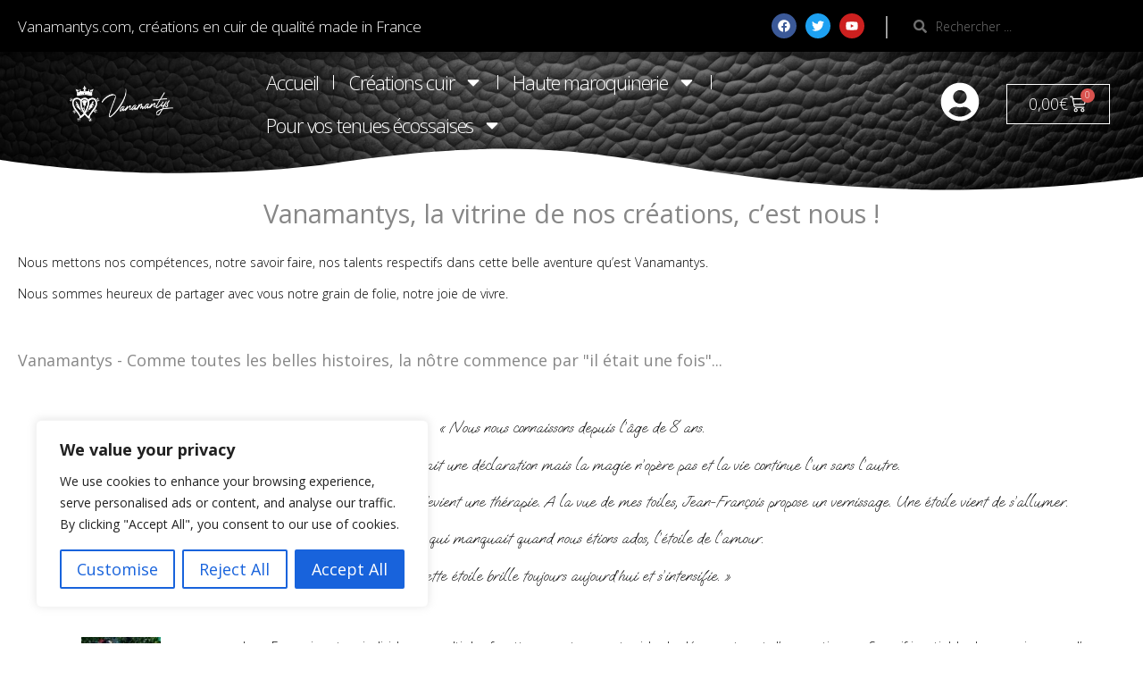

--- FILE ---
content_type: text/css; charset=utf-8
request_url: https://vanamantys.com/wp-content/uploads/sites/17/elementor/css/post-3.css?ver=1762187710
body_size: 481
content:
.elementor-kit-3{--e-global-color-primary:#878787;--e-global-color-secondary:#54595F;--e-global-color-text:#000000;--e-global-color-accent:#000000;--e-global-color-8b7f206:#E4C61C;--e-global-typography-primary-font-family:"Open Sans";--e-global-typography-primary-font-size:18px;--e-global-typography-primary-font-weight:300;--e-global-typography-secondary-font-family:"Open Sans";--e-global-typography-secondary-font-size:32px;--e-global-typography-secondary-font-weight:100;--e-global-typography-text-font-family:"Open Sans";--e-global-typography-text-font-size:14px;--e-global-typography-text-font-weight:100;--e-global-typography-accent-font-family:"Open Sans";--e-global-typography-accent-font-size:14px;--e-global-typography-accent-font-weight:700;background-color:#02010100;color:var( --e-global-color-secondary );font-family:"Open Sans", Sans-serif;font-size:18px;font-weight:400;}.elementor-kit-3 button,.elementor-kit-3 input[type="button"],.elementor-kit-3 input[type="submit"],.elementor-kit-3 .elementor-button{background-color:#000000;font-family:"Open Sans", Sans-serif;font-size:18px;font-weight:400;color:#FFFFFF;}.elementor-kit-3 button:hover,.elementor-kit-3 button:focus,.elementor-kit-3 input[type="button"]:hover,.elementor-kit-3 input[type="button"]:focus,.elementor-kit-3 input[type="submit"]:hover,.elementor-kit-3 input[type="submit"]:focus,.elementor-kit-3 .elementor-button:hover,.elementor-kit-3 .elementor-button:focus{background-color:#000000;}.elementor-kit-3 e-page-transition{background-color:#FFFFFFE0;}.elementor-kit-3 a{color:#969696;}.elementor-kit-3 h1{color:var( --e-global-color-text );font-family:"Open Sans", Sans-serif;font-size:24px;font-weight:300;}.elementor-section.elementor-section-boxed > .elementor-container{max-width:1300px;}.e-con{--container-max-width:1300px;}.elementor-widget:not(:last-child){margin-block-end:20px;}.elementor-element{--widgets-spacing:20px 20px;--widgets-spacing-row:20px;--widgets-spacing-column:20px;}{}h1.entry-title{display:var(--page-title-display);}@media(max-width:1024px){.elementor-section.elementor-section-boxed > .elementor-container{max-width:1024px;}.e-con{--container-max-width:1024px;}}@media(max-width:767px){.elementor-section.elementor-section-boxed > .elementor-container{max-width:767px;}.e-con{--container-max-width:767px;}}

--- FILE ---
content_type: text/css; charset=utf-8
request_url: https://vanamantys.com/wp-content/uploads/sites/17/elementor/css/post-2362.css?ver=1762188572
body_size: 783
content:
.elementor-2362 .elementor-element.elementor-element-1118599{--display:flex;--flex-direction:row;--container-widget-width:initial;--container-widget-height:100%;--container-widget-flex-grow:1;--container-widget-align-self:stretch;--flex-wrap-mobile:wrap;}.elementor-widget-heading .elementor-heading-title{font-family:var( --e-global-typography-primary-font-family ), Sans-serif;font-size:var( --e-global-typography-primary-font-size );font-weight:var( --e-global-typography-primary-font-weight );color:var( --e-global-color-primary );}.elementor-2362 .elementor-element.elementor-element-f177e5c{width:100%;max-width:100%;text-align:center;}.elementor-2362 .elementor-element.elementor-element-ec1b940{--display:flex;--flex-direction:row;--container-widget-width:initial;--container-widget-height:100%;--container-widget-flex-grow:1;--container-widget-align-self:stretch;--flex-wrap-mobile:wrap;--gap:0px 0px;--row-gap:0px;--column-gap:0px;}.elementor-2362 .elementor-element.elementor-element-1ee5864{--display:flex;--flex-direction:column;--container-widget-width:100%;--container-widget-height:initial;--container-widget-flex-grow:0;--container-widget-align-self:initial;--flex-wrap-mobile:wrap;}.elementor-2362 .elementor-element.elementor-element-1ee5864.e-con{--flex-grow:0;--flex-shrink:0;}.elementor-widget-text-editor{font-family:var( --e-global-typography-text-font-family ), Sans-serif;font-size:var( --e-global-typography-text-font-size );font-weight:var( --e-global-typography-text-font-weight );color:var( --e-global-color-text );}.elementor-widget-text-editor.elementor-drop-cap-view-stacked .elementor-drop-cap{background-color:var( --e-global-color-primary );}.elementor-widget-text-editor.elementor-drop-cap-view-framed .elementor-drop-cap, .elementor-widget-text-editor.elementor-drop-cap-view-default .elementor-drop-cap{color:var( --e-global-color-primary );border-color:var( --e-global-color-primary );}.elementor-2362 .elementor-element.elementor-element-8827a6d{--display:flex;--flex-direction:row;--container-widget-width:initial;--container-widget-height:100%;--container-widget-flex-grow:1;--container-widget-align-self:stretch;--flex-wrap-mobile:wrap;--gap:0px 0px;--row-gap:0px;--column-gap:0px;}.elementor-2362 .elementor-element.elementor-element-31348d9{--display:flex;--flex-direction:column;--container-widget-width:100%;--container-widget-height:initial;--container-widget-flex-grow:0;--container-widget-align-self:initial;--flex-wrap-mobile:wrap;}.elementor-2362 .elementor-element.elementor-element-31348d9.e-con{--flex-grow:0;--flex-shrink:0;}.elementor-2362 .elementor-element.elementor-element-61b831d{--display:flex;--flex-direction:row;--container-widget-width:initial;--container-widget-height:100%;--container-widget-flex-grow:1;--container-widget-align-self:stretch;--flex-wrap-mobile:wrap;--gap:0px 0px;--row-gap:0px;--column-gap:0px;}.elementor-2362 .elementor-element.elementor-element-eba80d4{--display:flex;--flex-direction:column;--container-widget-width:100%;--container-widget-height:initial;--container-widget-flex-grow:0;--container-widget-align-self:initial;--flex-wrap-mobile:wrap;}.elementor-2362 .elementor-element.elementor-element-eba80d4.e-con{--flex-grow:0;--flex-shrink:0;}.elementor-2362 .elementor-element.elementor-element-39846f7{font-family:"Oooh Baby", Sans-serif;font-size:18px;font-weight:100;}.elementor-2362 .elementor-element.elementor-element-0f57ca1{--display:flex;--flex-direction:row;--container-widget-width:initial;--container-widget-height:100%;--container-widget-flex-grow:1;--container-widget-align-self:stretch;--flex-wrap-mobile:wrap;--gap:0px 0px;--row-gap:0px;--column-gap:0px;--flex-wrap:wrap;}.elementor-2362 .elementor-element.elementor-element-ed36204{--display:flex;--flex-direction:column;--container-widget-width:100%;--container-widget-height:initial;--container-widget-flex-grow:0;--container-widget-align-self:initial;--flex-wrap-mobile:wrap;}.elementor-2362 .elementor-element.elementor-element-ed36204.e-con{--flex-grow:0;--flex-shrink:0;}.elementor-widget-image .widget-image-caption{color:var( --e-global-color-text );font-family:var( --e-global-typography-text-font-family ), Sans-serif;font-size:var( --e-global-typography-text-font-size );font-weight:var( --e-global-typography-text-font-weight );}.elementor-2362 .elementor-element.elementor-element-f180b42{--display:flex;--flex-direction:column;--container-widget-width:100%;--container-widget-height:initial;--container-widget-flex-grow:0;--container-widget-align-self:initial;--flex-wrap-mobile:wrap;}.elementor-2362 .elementor-element.elementor-element-f180b42.e-con{--flex-grow:0;--flex-shrink:0;}.elementor-2362 .elementor-element.elementor-element-2e4761b{--display:flex;--flex-direction:row;--container-widget-width:initial;--container-widget-height:100%;--container-widget-flex-grow:1;--container-widget-align-self:stretch;--flex-wrap-mobile:wrap;--gap:0px 0px;--row-gap:0px;--column-gap:0px;--flex-wrap:wrap;}.elementor-2362 .elementor-element.elementor-element-fcedc4e{--display:flex;--flex-direction:column;--container-widget-width:100%;--container-widget-height:initial;--container-widget-flex-grow:0;--container-widget-align-self:initial;--flex-wrap-mobile:wrap;}.elementor-2362 .elementor-element.elementor-element-fcedc4e.e-con{--flex-grow:0;--flex-shrink:0;}.elementor-2362 .elementor-element.elementor-element-e434259{--display:flex;--flex-direction:column;--container-widget-width:100%;--container-widget-height:initial;--container-widget-flex-grow:0;--container-widget-align-self:initial;--flex-wrap-mobile:wrap;}.elementor-2362 .elementor-element.elementor-element-e434259.e-con{--flex-grow:0;--flex-shrink:0;}.elementor-2362 .elementor-element.elementor-element-cca2620{--display:flex;--flex-direction:row;--container-widget-width:initial;--container-widget-height:100%;--container-widget-flex-grow:1;--container-widget-align-self:stretch;--flex-wrap-mobile:wrap;--gap:0px 0px;--row-gap:0px;--column-gap:0px;}.elementor-2362 .elementor-element.elementor-element-115ffe8{--display:flex;--gap:0px 0px;--row-gap:0px;--column-gap:0px;--padding-top:0px;--padding-bottom:0px;--padding-left:0px;--padding-right:0px;}.elementor-2362 .elementor-element.elementor-element-115ffe8.e-con{--flex-grow:0;--flex-shrink:0;}.elementor-2362 .elementor-element.elementor-element-8b264a0{--display:flex;}.elementor-2362 .elementor-element.elementor-element-688ee27{width:var( --container-widget-width, 100% );max-width:100%;--container-widget-width:100%;--container-widget-flex-grow:0;}.elementor-2362 .elementor-element.elementor-element-688ee27.elementor-element{--flex-grow:0;--flex-shrink:0;}.elementor-2362 .elementor-element.elementor-element-bae3524{--display:flex;}.elementor-2362 .elementor-element.elementor-element-98a9e1b{--display:flex;}.elementor-2362 .elementor-element.elementor-element-98a9e1b.e-con{--flex-grow:0;--flex-shrink:0;}@media(min-width:768px){.elementor-2362 .elementor-element.elementor-element-1ee5864{--width:99.96%;}.elementor-2362 .elementor-element.elementor-element-31348d9{--width:100.04%;}.elementor-2362 .elementor-element.elementor-element-eba80d4{--width:100.04%;}.elementor-2362 .elementor-element.elementor-element-ed36204{--width:19.992%;}.elementor-2362 .elementor-element.elementor-element-f180b42{--width:79.929%;}.elementor-2362 .elementor-element.elementor-element-fcedc4e{--width:19.992%;}.elementor-2362 .elementor-element.elementor-element-e434259{--width:79.929%;}.elementor-2362 .elementor-element.elementor-element-115ffe8{--width:19.975%;}.elementor-2362 .elementor-element.elementor-element-98a9e1b{--width:80.024%;}}@media(max-width:1024px){.elementor-widget-heading .elementor-heading-title{font-size:var( --e-global-typography-primary-font-size );}.elementor-widget-text-editor{font-size:var( --e-global-typography-text-font-size );}.elementor-widget-image .widget-image-caption{font-size:var( --e-global-typography-text-font-size );}}@media(max-width:767px){.elementor-widget-heading .elementor-heading-title{font-size:var( --e-global-typography-primary-font-size );}.elementor-widget-text-editor{font-size:var( --e-global-typography-text-font-size );}.elementor-widget-image .widget-image-caption{font-size:var( --e-global-typography-text-font-size );}}

--- FILE ---
content_type: text/css; charset=utf-8
request_url: https://vanamantys.com/wp-content/uploads/sites/17/elementor/css/post-36.css?ver=1762187733
body_size: 2615
content:
.elementor-36 .elementor-element.elementor-element-41fea03:not(.elementor-motion-effects-element-type-background), .elementor-36 .elementor-element.elementor-element-41fea03 > .elementor-motion-effects-container > .elementor-motion-effects-layer{background-color:#000000;}.elementor-36 .elementor-element.elementor-element-41fea03 > .elementor-container{min-height:50px;}.elementor-36 .elementor-element.elementor-element-41fea03{box-shadow:0px 5px 10px 0px rgba(0, 0, 0, 0.59);transition:background 0.3s, border 0.3s, border-radius 0.3s, box-shadow 0.3s;z-index:99;}.elementor-36 .elementor-element.elementor-element-41fea03 > .elementor-background-overlay{transition:background 0.3s, border-radius 0.3s, opacity 0.3s;}.elementor-widget-heading .elementor-heading-title{font-family:var( --e-global-typography-primary-font-family ), Sans-serif;font-size:var( --e-global-typography-primary-font-size );font-weight:var( --e-global-typography-primary-font-weight );color:var( --e-global-color-primary );}.elementor-36 .elementor-element.elementor-element-cfc2743 > .elementor-widget-container{padding:0px 0px 0px 10px;}.elementor-36 .elementor-element.elementor-element-cfc2743 .elementor-heading-title{font-family:"Open Sans", Sans-serif;font-size:17px;font-weight:100;color:#FFFFFF;}.elementor-36 .elementor-element.elementor-element-28d8985{--grid-template-columns:repeat(0, auto);--icon-size:14px;--grid-column-gap:5px;--grid-row-gap:0px;}.elementor-36 .elementor-element.elementor-element-28d8985 .elementor-widget-container{text-align:right;}.elementor-36 .elementor-element.elementor-element-c26c513 > .elementor-widget-wrap > .elementor-widget:not(.elementor-widget__width-auto):not(.elementor-widget__width-initial):not(:last-child):not(.elementor-absolute){margin-bottom:0px;}.elementor-36 .elementor-element.elementor-element-1aeffe6{width:var( --container-widget-width, 100% );max-width:100%;--container-widget-width:100%;--container-widget-flex-grow:0;text-align:right;}.elementor-36 .elementor-element.elementor-element-1aeffe6 > .elementor-widget-container{margin:0px 0px 0px 0px;padding:0px 0px 0px 0px;}.elementor-36 .elementor-element.elementor-element-1aeffe6 .elementor-heading-title{font-family:"Open Sans", Sans-serif;font-size:35px;font-weight:100;color:#ACACAC;}.elementor-36 .elementor-element.elementor-element-3591f1c > .elementor-element-populated{margin:5px 5px 5px 0px;--e-column-margin-right:5px;--e-column-margin-left:0px;}.elementor-widget-search-form input[type="search"].elementor-search-form__input{font-family:var( --e-global-typography-text-font-family ), Sans-serif;font-size:var( --e-global-typography-text-font-size );font-weight:var( --e-global-typography-text-font-weight );}.elementor-widget-search-form .elementor-search-form__input,
					.elementor-widget-search-form .elementor-search-form__icon,
					.elementor-widget-search-form .elementor-lightbox .dialog-lightbox-close-button,
					.elementor-widget-search-form .elementor-lightbox .dialog-lightbox-close-button:hover,
					.elementor-widget-search-form.elementor-search-form--skin-full_screen input[type="search"].elementor-search-form__input{color:var( --e-global-color-text );fill:var( --e-global-color-text );}.elementor-widget-search-form .elementor-search-form__submit{font-family:var( --e-global-typography-text-font-family ), Sans-serif;font-size:var( --e-global-typography-text-font-size );font-weight:var( --e-global-typography-text-font-weight );background-color:var( --e-global-color-secondary );}.elementor-36 .elementor-element.elementor-element-81dd7b4{width:var( --container-widget-width, 91.946% );max-width:91.946%;--container-widget-width:91.946%;--container-widget-flex-grow:0;}.elementor-36 .elementor-element.elementor-element-81dd7b4 .elementor-search-form__container{min-height:28px;}.elementor-36 .elementor-element.elementor-element-81dd7b4 .elementor-search-form__submit{min-width:28px;}body:not(.rtl) .elementor-36 .elementor-element.elementor-element-81dd7b4 .elementor-search-form__icon{padding-left:calc(28px / 3);}body.rtl .elementor-36 .elementor-element.elementor-element-81dd7b4 .elementor-search-form__icon{padding-right:calc(28px / 3);}.elementor-36 .elementor-element.elementor-element-81dd7b4 .elementor-search-form__input, .elementor-36 .elementor-element.elementor-element-81dd7b4.elementor-search-form--button-type-text .elementor-search-form__submit{padding-left:calc(28px / 3);padding-right:calc(28px / 3);}.elementor-36 .elementor-element.elementor-element-81dd7b4 .elementor-search-form__input,
					.elementor-36 .elementor-element.elementor-element-81dd7b4 .elementor-search-form__icon,
					.elementor-36 .elementor-element.elementor-element-81dd7b4 .elementor-lightbox .dialog-lightbox-close-button,
					.elementor-36 .elementor-element.elementor-element-81dd7b4 .elementor-lightbox .dialog-lightbox-close-button:hover,
					.elementor-36 .elementor-element.elementor-element-81dd7b4.elementor-search-form--skin-full_screen input[type="search"].elementor-search-form__input{color:#B8B8B8;fill:#B8B8B8;}.elementor-36 .elementor-element.elementor-element-81dd7b4:not(.elementor-search-form--skin-full_screen) .elementor-search-form__container{background-color:#000000;border-radius:3px;}.elementor-36 .elementor-element.elementor-element-81dd7b4.elementor-search-form--skin-full_screen input[type="search"].elementor-search-form__input{background-color:#000000;border-radius:3px;}.elementor-36 .elementor-element.elementor-element-f4d59b6:not(.elementor-motion-effects-element-type-background), .elementor-36 .elementor-element.elementor-element-f4d59b6 > .elementor-motion-effects-container > .elementor-motion-effects-layer{background-color:#000000;}.elementor-36 .elementor-element.elementor-element-f4d59b6 > .elementor-container{min-height:82px;}.elementor-36 .elementor-element.elementor-element-f4d59b6{transition:background 0.3s, border 0.3s, border-radius 0.3s, box-shadow 0.3s;z-index:100;}.elementor-36 .elementor-element.elementor-element-f4d59b6 > .elementor-background-overlay{transition:background 0.3s, border-radius 0.3s, opacity 0.3s;}.elementor-36 .elementor-element.elementor-element-8e72eac > .elementor-element-populated{transition:background 0.3s, border 0.3s, border-radius 0.3s, box-shadow 0.3s;}.elementor-36 .elementor-element.elementor-element-8e72eac > .elementor-element-populated > .elementor-background-overlay{transition:background 0.3s, border-radius 0.3s, opacity 0.3s;}.elementor-widget-image .widget-image-caption{color:var( --e-global-color-text );font-family:var( --e-global-typography-text-font-family ), Sans-serif;font-size:var( --e-global-typography-text-font-size );font-weight:var( --e-global-typography-text-font-weight );}.elementor-36 .elementor-element.elementor-element-5399a2a > .elementor-widget-container{padding:5px 0px 5px 0px;}.elementor-36 .elementor-element.elementor-element-5399a2a img{width:46%;}.elementor-widget-nav-menu .elementor-nav-menu .elementor-item{font-family:var( --e-global-typography-primary-font-family ), Sans-serif;font-size:var( --e-global-typography-primary-font-size );font-weight:var( --e-global-typography-primary-font-weight );}.elementor-widget-nav-menu .elementor-nav-menu--main .elementor-item{color:var( --e-global-color-text );fill:var( --e-global-color-text );}.elementor-widget-nav-menu .elementor-nav-menu--main .elementor-item:hover,
					.elementor-widget-nav-menu .elementor-nav-menu--main .elementor-item.elementor-item-active,
					.elementor-widget-nav-menu .elementor-nav-menu--main .elementor-item.highlighted,
					.elementor-widget-nav-menu .elementor-nav-menu--main .elementor-item:focus{color:var( --e-global-color-accent );fill:var( --e-global-color-accent );}.elementor-widget-nav-menu .elementor-nav-menu--main:not(.e--pointer-framed) .elementor-item:before,
					.elementor-widget-nav-menu .elementor-nav-menu--main:not(.e--pointer-framed) .elementor-item:after{background-color:var( --e-global-color-accent );}.elementor-widget-nav-menu .e--pointer-framed .elementor-item:before,
					.elementor-widget-nav-menu .e--pointer-framed .elementor-item:after{border-color:var( --e-global-color-accent );}.elementor-widget-nav-menu{--e-nav-menu-divider-color:var( --e-global-color-text );}.elementor-widget-nav-menu .elementor-nav-menu--dropdown .elementor-item, .elementor-widget-nav-menu .elementor-nav-menu--dropdown  .elementor-sub-item{font-family:var( --e-global-typography-accent-font-family ), Sans-serif;font-size:var( --e-global-typography-accent-font-size );font-weight:var( --e-global-typography-accent-font-weight );}.elementor-36 .elementor-element.elementor-element-3da0698{width:var( --container-widget-width, 99.962% );max-width:99.962%;--container-widget-width:99.962%;--container-widget-flex-grow:0;--e-nav-menu-divider-content:"";--e-nav-menu-divider-style:solid;--e-nav-menu-divider-width:1px;--e-nav-menu-divider-color:#FFFFFF;}.elementor-36 .elementor-element.elementor-element-3da0698.elementor-element{--flex-grow:0;--flex-shrink:0;}.elementor-36 .elementor-element.elementor-element-3da0698 .elementor-menu-toggle{margin-left:auto;}.elementor-36 .elementor-element.elementor-element-3da0698 .elementor-nav-menu .elementor-item{font-family:"Open Sans", Sans-serif;font-size:22px;font-weight:300;letter-spacing:-1.1px;}.elementor-36 .elementor-element.elementor-element-3da0698 .elementor-nav-menu--main .elementor-item{color:#FFFFFF;fill:#FFFFFF;padding-left:16px;padding-right:16px;}.elementor-36 .elementor-element.elementor-element-3da0698 .elementor-nav-menu--main .elementor-item:hover,
					.elementor-36 .elementor-element.elementor-element-3da0698 .elementor-nav-menu--main .elementor-item.elementor-item-active,
					.elementor-36 .elementor-element.elementor-element-3da0698 .elementor-nav-menu--main .elementor-item.highlighted,
					.elementor-36 .elementor-element.elementor-element-3da0698 .elementor-nav-menu--main .elementor-item:focus{color:#FFFFFF;fill:#FFFFFF;}.elementor-36 .elementor-element.elementor-element-b0bc10e > .elementor-element-populated{margin:2px 0px 0px 0px;--e-column-margin-right:0px;--e-column-margin-left:0px;}.elementor-widget-icon.elementor-view-stacked .elementor-icon{background-color:var( --e-global-color-primary );}.elementor-widget-icon.elementor-view-framed .elementor-icon, .elementor-widget-icon.elementor-view-default .elementor-icon{color:var( --e-global-color-primary );border-color:var( --e-global-color-primary );}.elementor-widget-icon.elementor-view-framed .elementor-icon, .elementor-widget-icon.elementor-view-default .elementor-icon svg{fill:var( --e-global-color-primary );}.elementor-36 .elementor-element.elementor-element-574914d .elementor-icon-wrapper{text-align:right;}.elementor-36 .elementor-element.elementor-element-574914d.elementor-view-stacked .elementor-icon{background-color:#FFFFFF;}.elementor-36 .elementor-element.elementor-element-574914d.elementor-view-framed .elementor-icon, .elementor-36 .elementor-element.elementor-element-574914d.elementor-view-default .elementor-icon{color:#FFFFFF;border-color:#FFFFFF;}.elementor-36 .elementor-element.elementor-element-574914d.elementor-view-framed .elementor-icon, .elementor-36 .elementor-element.elementor-element-574914d.elementor-view-default .elementor-icon svg{fill:#FFFFFF;}.elementor-36 .elementor-element.elementor-element-574914d .elementor-icon{font-size:44px;}.elementor-36 .elementor-element.elementor-element-574914d .elementor-icon svg{height:44px;}.elementor-widget-woocommerce-menu-cart .elementor-menu-cart__toggle .elementor-button{font-family:var( --e-global-typography-primary-font-family ), Sans-serif;font-size:var( --e-global-typography-primary-font-size );font-weight:var( --e-global-typography-primary-font-weight );}.elementor-widget-woocommerce-menu-cart .elementor-menu-cart__product-name a{font-family:var( --e-global-typography-primary-font-family ), Sans-serif;font-size:var( --e-global-typography-primary-font-size );font-weight:var( --e-global-typography-primary-font-weight );}.elementor-widget-woocommerce-menu-cart .elementor-menu-cart__product-price{font-family:var( --e-global-typography-primary-font-family ), Sans-serif;font-size:var( --e-global-typography-primary-font-size );font-weight:var( --e-global-typography-primary-font-weight );}.elementor-widget-woocommerce-menu-cart .elementor-menu-cart__footer-buttons .elementor-button{font-family:var( --e-global-typography-primary-font-family ), Sans-serif;font-size:var( --e-global-typography-primary-font-size );font-weight:var( --e-global-typography-primary-font-weight );}.elementor-widget-woocommerce-menu-cart .elementor-menu-cart__footer-buttons a.elementor-button--view-cart{font-family:var( --e-global-typography-primary-font-family ), Sans-serif;font-size:var( --e-global-typography-primary-font-size );font-weight:var( --e-global-typography-primary-font-weight );}.elementor-widget-woocommerce-menu-cart .elementor-menu-cart__footer-buttons a.elementor-button--checkout{font-family:var( --e-global-typography-primary-font-family ), Sans-serif;font-size:var( --e-global-typography-primary-font-size );font-weight:var( --e-global-typography-primary-font-weight );}.elementor-widget-woocommerce-menu-cart .woocommerce-mini-cart__empty-message{font-family:var( --e-global-typography-primary-font-family ), Sans-serif;font-size:var( --e-global-typography-primary-font-size );font-weight:var( --e-global-typography-primary-font-weight );}.elementor-36 .elementor-element.elementor-element-66ff8c6{width:var( --container-widget-width, 102.639% );max-width:102.639%;--container-widget-width:102.639%;--container-widget-flex-grow:0;--main-alignment:left;--divider-style:solid;--subtotal-divider-style:solid;--elementor-remove-from-cart-button:none;--remove-from-cart-button:block;--toggle-button-text-color:#FFFFFF;--toggle-button-icon-color:#FFFFFF;--toggle-button-border-color:#FFFFFF;--toggle-icon-size:19px;--cart-border-style:none;--cart-footer-layout:1fr 1fr;--products-max-height-sidecart:calc(100vh - 240px);--products-max-height-minicart:calc(100vh - 385px);}.elementor-36 .elementor-element.elementor-element-66ff8c6 > .elementor-widget-container{margin:0px 0px 0px 10px;}.elementor-36 .elementor-element.elementor-element-66ff8c6 .elementor-menu-cart__toggle .elementor-button{gap:15px;}body:not(.rtl) .elementor-36 .elementor-element.elementor-element-66ff8c6 .elementor-menu-cart__toggle .elementor-button-icon .elementor-button-icon-qty[data-counter]{right:-8px;top:-8px;}body.rtl .elementor-36 .elementor-element.elementor-element-66ff8c6 .elementor-menu-cart__toggle .elementor-button-icon .elementor-button-icon-qty[data-counter]{right:8px;top:-8px;left:auto;}.elementor-36 .elementor-element.elementor-element-66ff8c6 .widget_shopping_cart_content{--subtotal-divider-left-width:0;--subtotal-divider-right-width:0;}.elementor-36 .elementor-element.elementor-element-1c0586e{--display:flex;--min-height:200px;--flex-direction:column;--container-widget-width:100%;--container-widget-height:initial;--container-widget-flex-grow:0;--container-widget-align-self:initial;--flex-wrap-mobile:wrap;--overlay-opacity:0.5;--margin-top:-160px;--margin-bottom:0px;--margin-left:0px;--margin-right:0px;}.elementor-36 .elementor-element.elementor-element-1c0586e:not(.elementor-motion-effects-element-type-background), .elementor-36 .elementor-element.elementor-element-1c0586e > .elementor-motion-effects-container > .elementor-motion-effects-layer{background-image:url("https://vanamantys.com/wp-content/uploads/sites/17/2023/11/photographie-gros-plan-texture-du-cuir-noir-scaled.jpg");background-position:center center;background-repeat:repeat;background-size:cover;}.elementor-36 .elementor-element.elementor-element-1c0586e::before, .elementor-36 .elementor-element.elementor-element-1c0586e > .elementor-background-video-container::before, .elementor-36 .elementor-element.elementor-element-1c0586e > .e-con-inner > .elementor-background-video-container::before, .elementor-36 .elementor-element.elementor-element-1c0586e > .elementor-background-slideshow::before, .elementor-36 .elementor-element.elementor-element-1c0586e > .e-con-inner > .elementor-background-slideshow::before, .elementor-36 .elementor-element.elementor-element-1c0586e > .elementor-motion-effects-container > .elementor-motion-effects-layer::before{--background-overlay:'';}.elementor-36 .elementor-element.elementor-element-1c0586e > .elementor-shape-bottom svg, .elementor-36 .elementor-element.elementor-element-1c0586e > .e-con-inner > .elementor-shape-bottom svg{width:calc(100% + 1.3px);height:49px;}.elementor-36 .elementor-element.elementor-element-1c0586e > .elementor-shape-bottom, .elementor-36 .elementor-element.elementor-element-1c0586e > .e-con-inner > .elementor-shape-bottom{z-index:2;pointer-events:none;}.elementor-theme-builder-content-area{height:400px;}.elementor-location-header:before, .elementor-location-footer:before{content:"";display:table;clear:both;}@media(max-width:1024px){.elementor-widget-heading .elementor-heading-title{font-size:var( --e-global-typography-primary-font-size );}.elementor-widget-search-form input[type="search"].elementor-search-form__input{font-size:var( --e-global-typography-text-font-size );}.elementor-widget-search-form .elementor-search-form__submit{font-size:var( --e-global-typography-text-font-size );}.elementor-widget-image .widget-image-caption{font-size:var( --e-global-typography-text-font-size );}.elementor-36 .elementor-element.elementor-element-5399a2a img{width:75%;}.elementor-widget-nav-menu .elementor-nav-menu .elementor-item{font-size:var( --e-global-typography-primary-font-size );}.elementor-widget-nav-menu .elementor-nav-menu--dropdown .elementor-item, .elementor-widget-nav-menu .elementor-nav-menu--dropdown  .elementor-sub-item{font-size:var( --e-global-typography-accent-font-size );}.elementor-36 .elementor-element.elementor-element-3da0698 .elementor-nav-menu .elementor-item{font-size:20px;}.elementor-36 .elementor-element.elementor-element-3da0698 .elementor-nav-menu--main .elementor-item{padding-left:12px;padding-right:12px;}.elementor-bc-flex-widget .elementor-36 .elementor-element.elementor-element-b0bc10e.elementor-column .elementor-widget-wrap{align-items:center;}.elementor-36 .elementor-element.elementor-element-b0bc10e.elementor-column.elementor-element[data-element_type="column"] > .elementor-widget-wrap.elementor-element-populated{align-content:center;align-items:center;}.elementor-36 .elementor-element.elementor-element-b0bc10e.elementor-column > .elementor-widget-wrap{justify-content:center;}.elementor-widget-woocommerce-menu-cart .elementor-menu-cart__toggle .elementor-button{font-size:var( --e-global-typography-primary-font-size );}.elementor-widget-woocommerce-menu-cart .elementor-menu-cart__product-name a{font-size:var( --e-global-typography-primary-font-size );}.elementor-widget-woocommerce-menu-cart .elementor-menu-cart__product-price{font-size:var( --e-global-typography-primary-font-size );}.elementor-widget-woocommerce-menu-cart .elementor-menu-cart__footer-buttons .elementor-button{font-size:var( --e-global-typography-primary-font-size );}.elementor-widget-woocommerce-menu-cart .elementor-menu-cart__footer-buttons a.elementor-button--view-cart{font-size:var( --e-global-typography-primary-font-size );}.elementor-widget-woocommerce-menu-cart .elementor-menu-cart__footer-buttons a.elementor-button--checkout{font-size:var( --e-global-typography-primary-font-size );}.elementor-widget-woocommerce-menu-cart .woocommerce-mini-cart__empty-message{font-size:var( --e-global-typography-primary-font-size );}}@media(max-width:767px){.elementor-widget-heading .elementor-heading-title{font-size:var( --e-global-typography-primary-font-size );}.elementor-widget-search-form input[type="search"].elementor-search-form__input{font-size:var( --e-global-typography-text-font-size );}.elementor-widget-search-form .elementor-search-form__submit{font-size:var( --e-global-typography-text-font-size );}.elementor-widget-image .widget-image-caption{font-size:var( --e-global-typography-text-font-size );}.elementor-widget-nav-menu .elementor-nav-menu .elementor-item{font-size:var( --e-global-typography-primary-font-size );}.elementor-widget-nav-menu .elementor-nav-menu--dropdown .elementor-item, .elementor-widget-nav-menu .elementor-nav-menu--dropdown  .elementor-sub-item{font-size:var( --e-global-typography-accent-font-size );}.elementor-widget-woocommerce-menu-cart .elementor-menu-cart__toggle .elementor-button{font-size:var( --e-global-typography-primary-font-size );}.elementor-widget-woocommerce-menu-cart .elementor-menu-cart__product-name a{font-size:var( --e-global-typography-primary-font-size );}.elementor-widget-woocommerce-menu-cart .elementor-menu-cart__product-price{font-size:var( --e-global-typography-primary-font-size );}.elementor-widget-woocommerce-menu-cart .elementor-menu-cart__footer-buttons .elementor-button{font-size:var( --e-global-typography-primary-font-size );}.elementor-widget-woocommerce-menu-cart .elementor-menu-cart__footer-buttons a.elementor-button--view-cart{font-size:var( --e-global-typography-primary-font-size );}.elementor-widget-woocommerce-menu-cart .elementor-menu-cart__footer-buttons a.elementor-button--checkout{font-size:var( --e-global-typography-primary-font-size );}.elementor-widget-woocommerce-menu-cart .woocommerce-mini-cart__empty-message{font-size:var( --e-global-typography-primary-font-size );}}@media(min-width:768px){.elementor-36 .elementor-element.elementor-element-25a7a5b{width:57.805%;}.elementor-36 .elementor-element.elementor-element-f1dfd1d{width:18.609%;}.elementor-36 .elementor-element.elementor-element-c26c513{width:2.022%;}.elementor-36 .elementor-element.elementor-element-3591f1c{width:21.539%;}.elementor-36 .elementor-element.elementor-element-8e72eac{width:21.251%;}.elementor-36 .elementor-element.elementor-element-bc871ba{width:56.655%;}.elementor-36 .elementor-element.elementor-element-b0bc10e{width:8.557%;}.elementor-36 .elementor-element.elementor-element-5b81cb2{width:13.51%;}}@media(max-width:1024px) and (min-width:768px){.elementor-36 .elementor-element.elementor-element-8e72eac{width:30%;}.elementor-36 .elementor-element.elementor-element-bc871ba{width:50%;}.elementor-36 .elementor-element.elementor-element-b0bc10e{width:20%;}}

--- FILE ---
content_type: text/css; charset=utf-8
request_url: https://vanamantys.com/wp-content/uploads/sites/17/elementor/css/post-541.css?ver=1762187710
body_size: 1800
content:
.elementor-541 .elementor-element.elementor-element-5508ee8:not(.elementor-motion-effects-element-type-background), .elementor-541 .elementor-element.elementor-element-5508ee8 > .elementor-motion-effects-container > .elementor-motion-effects-layer{background-image:url("https://vanamantys.com/wp-content/uploads/sites/17/2023/11/photographie-gros-plan-texture-du-cuir-noir-scaled.jpg");background-position:center center;background-repeat:no-repeat;background-size:cover;}.elementor-541 .elementor-element.elementor-element-5508ee8 > .elementor-background-overlay{opacity:0.5;transition:background 0.3s, border-radius 0.3s, opacity 0.3s;}.elementor-541 .elementor-element.elementor-element-5508ee8{transition:background 0.3s, border 0.3s, border-radius 0.3s, box-shadow 0.3s;margin-top:30px;margin-bottom:0px;padding:70px 100px 70px 100px;}.elementor-541 .elementor-element.elementor-element-5508ee8 > .elementor-shape-top svg{width:calc(100% + 1.3px);height:28px;transform:translateX(-50%) rotateY(180deg);}.elementor-541 .elementor-element.elementor-element-5508ee8 > .elementor-shape-top{z-index:2;pointer-events:none;}.elementor-bc-flex-widget .elementor-541 .elementor-element.elementor-element-60d4762a.elementor-column .elementor-widget-wrap{align-items:center;}.elementor-541 .elementor-element.elementor-element-60d4762a.elementor-column.elementor-element[data-element_type="column"] > .elementor-widget-wrap.elementor-element-populated{align-content:center;align-items:center;}.elementor-541 .elementor-element.elementor-element-60d4762a.elementor-column > .elementor-widget-wrap{justify-content:center;}.elementor-541 .elementor-element.elementor-element-60d4762a > .elementor-element-populated{margin:0px 0px 0px 0px;--e-column-margin-right:0px;--e-column-margin-left:0px;padding:0px 50px 0px 50px;}.elementor-widget-image .widget-image-caption{color:var( --e-global-color-text );font-family:var( --e-global-typography-text-font-family ), Sans-serif;font-size:var( --e-global-typography-text-font-size );font-weight:var( --e-global-typography-text-font-weight );}.elementor-541 .elementor-element.elementor-element-cc4b1a3{text-align:center;}.elementor-541 .elementor-element.elementor-element-cc4b1a3 img{width:70%;}.elementor-widget-text-editor{font-family:var( --e-global-typography-text-font-family ), Sans-serif;font-size:var( --e-global-typography-text-font-size );font-weight:var( --e-global-typography-text-font-weight );color:var( --e-global-color-text );}.elementor-widget-text-editor.elementor-drop-cap-view-stacked .elementor-drop-cap{background-color:var( --e-global-color-primary );}.elementor-widget-text-editor.elementor-drop-cap-view-framed .elementor-drop-cap, .elementor-widget-text-editor.elementor-drop-cap-view-default .elementor-drop-cap{color:var( --e-global-color-primary );border-color:var( --e-global-color-primary );}.elementor-541 .elementor-element.elementor-element-27bcbb7{text-align:center;font-family:"Oooh Baby", Sans-serif;font-size:21px;font-weight:500;letter-spacing:-0.3px;color:#FFFFFF;}.elementor-bc-flex-widget .elementor-541 .elementor-element.elementor-element-41b3988.elementor-column .elementor-widget-wrap{align-items:flex-start;}.elementor-541 .elementor-element.elementor-element-41b3988.elementor-column.elementor-element[data-element_type="column"] > .elementor-widget-wrap.elementor-element-populated{align-content:flex-start;align-items:flex-start;}.elementor-widget-heading .elementor-heading-title{font-family:var( --e-global-typography-primary-font-family ), Sans-serif;font-size:var( --e-global-typography-primary-font-size );font-weight:var( --e-global-typography-primary-font-weight );color:var( --e-global-color-primary );}.elementor-541 .elementor-element.elementor-element-6cefde51{text-align:left;}.elementor-541 .elementor-element.elementor-element-6cefde51 .elementor-heading-title{font-size:18px;font-weight:500;color:#FFFFFF;}.elementor-widget-icon-list .elementor-icon-list-item:not(:last-child):after{border-color:var( --e-global-color-text );}.elementor-widget-icon-list .elementor-icon-list-icon i{color:var( --e-global-color-primary );}.elementor-widget-icon-list .elementor-icon-list-icon svg{fill:var( --e-global-color-primary );}.elementor-widget-icon-list .elementor-icon-list-item > .elementor-icon-list-text, .elementor-widget-icon-list .elementor-icon-list-item > a{font-family:var( --e-global-typography-text-font-family ), Sans-serif;font-size:var( --e-global-typography-text-font-size );font-weight:var( --e-global-typography-text-font-weight );}.elementor-widget-icon-list .elementor-icon-list-text{color:var( --e-global-color-secondary );}.elementor-541 .elementor-element.elementor-element-3107231e .elementor-icon-list-items:not(.elementor-inline-items) .elementor-icon-list-item:not(:last-child){padding-block-end:calc(5px/2);}.elementor-541 .elementor-element.elementor-element-3107231e .elementor-icon-list-items:not(.elementor-inline-items) .elementor-icon-list-item:not(:first-child){margin-block-start:calc(5px/2);}.elementor-541 .elementor-element.elementor-element-3107231e .elementor-icon-list-items.elementor-inline-items .elementor-icon-list-item{margin-inline:calc(5px/2);}.elementor-541 .elementor-element.elementor-element-3107231e .elementor-icon-list-items.elementor-inline-items{margin-inline:calc(-5px/2);}.elementor-541 .elementor-element.elementor-element-3107231e .elementor-icon-list-items.elementor-inline-items .elementor-icon-list-item:after{inset-inline-end:calc(-5px/2);}.elementor-541 .elementor-element.elementor-element-3107231e .elementor-icon-list-icon i{transition:color 0.3s;}.elementor-541 .elementor-element.elementor-element-3107231e .elementor-icon-list-icon svg{transition:fill 0.3s;}.elementor-541 .elementor-element.elementor-element-3107231e{--e-icon-list-icon-size:0px;--icon-vertical-offset:0px;}.elementor-541 .elementor-element.elementor-element-3107231e .elementor-icon-list-icon{padding-inline-end:0px;}.elementor-541 .elementor-element.elementor-element-3107231e .elementor-icon-list-item > .elementor-icon-list-text, .elementor-541 .elementor-element.elementor-element-3107231e .elementor-icon-list-item > a{font-size:14px;font-weight:300;}.elementor-541 .elementor-element.elementor-element-3107231e .elementor-icon-list-text{color:#FFFFFF;transition:color 0.3s;}.elementor-bc-flex-widget .elementor-541 .elementor-element.elementor-element-338096e3.elementor-column .elementor-widget-wrap{align-items:flex-start;}.elementor-541 .elementor-element.elementor-element-338096e3.elementor-column.elementor-element[data-element_type="column"] > .elementor-widget-wrap.elementor-element-populated{align-content:flex-start;align-items:flex-start;}.elementor-541 .elementor-element.elementor-element-7a9fb788{text-align:left;}.elementor-541 .elementor-element.elementor-element-7a9fb788 .elementor-heading-title{font-size:18px;font-weight:500;color:#FFFFFF;}.elementor-541 .elementor-element.elementor-element-f7220d6 .elementor-icon-list-items:not(.elementor-inline-items) .elementor-icon-list-item:not(:last-child){padding-block-end:calc(5px/2);}.elementor-541 .elementor-element.elementor-element-f7220d6 .elementor-icon-list-items:not(.elementor-inline-items) .elementor-icon-list-item:not(:first-child){margin-block-start:calc(5px/2);}.elementor-541 .elementor-element.elementor-element-f7220d6 .elementor-icon-list-items.elementor-inline-items .elementor-icon-list-item{margin-inline:calc(5px/2);}.elementor-541 .elementor-element.elementor-element-f7220d6 .elementor-icon-list-items.elementor-inline-items{margin-inline:calc(-5px/2);}.elementor-541 .elementor-element.elementor-element-f7220d6 .elementor-icon-list-items.elementor-inline-items .elementor-icon-list-item:after{inset-inline-end:calc(-5px/2);}.elementor-541 .elementor-element.elementor-element-f7220d6 .elementor-icon-list-icon i{transition:color 0.3s;}.elementor-541 .elementor-element.elementor-element-f7220d6 .elementor-icon-list-icon svg{transition:fill 0.3s;}.elementor-541 .elementor-element.elementor-element-f7220d6{--e-icon-list-icon-size:0px;--icon-vertical-offset:0px;}.elementor-541 .elementor-element.elementor-element-f7220d6 .elementor-icon-list-icon{padding-inline-end:0px;}.elementor-541 .elementor-element.elementor-element-f7220d6 .elementor-icon-list-item > .elementor-icon-list-text, .elementor-541 .elementor-element.elementor-element-f7220d6 .elementor-icon-list-item > a{font-size:14px;font-weight:300;}.elementor-541 .elementor-element.elementor-element-f7220d6 .elementor-icon-list-text{color:#FFFFFF;transition:color 0.3s;}.elementor-bc-flex-widget .elementor-541 .elementor-element.elementor-element-16d99cb2.elementor-column .elementor-widget-wrap{align-items:flex-start;}.elementor-541 .elementor-element.elementor-element-16d99cb2.elementor-column.elementor-element[data-element_type="column"] > .elementor-widget-wrap.elementor-element-populated{align-content:flex-start;align-items:flex-start;}.elementor-541 .elementor-element.elementor-element-3948ef02{text-align:left;}.elementor-541 .elementor-element.elementor-element-3948ef02 .elementor-heading-title{font-size:18px;font-weight:500;color:#FFFFFF;}.elementor-541 .elementor-element.elementor-element-769c9231 .elementor-icon-list-items:not(.elementor-inline-items) .elementor-icon-list-item:not(:last-child){padding-block-end:calc(5px/2);}.elementor-541 .elementor-element.elementor-element-769c9231 .elementor-icon-list-items:not(.elementor-inline-items) .elementor-icon-list-item:not(:first-child){margin-block-start:calc(5px/2);}.elementor-541 .elementor-element.elementor-element-769c9231 .elementor-icon-list-items.elementor-inline-items .elementor-icon-list-item{margin-inline:calc(5px/2);}.elementor-541 .elementor-element.elementor-element-769c9231 .elementor-icon-list-items.elementor-inline-items{margin-inline:calc(-5px/2);}.elementor-541 .elementor-element.elementor-element-769c9231 .elementor-icon-list-items.elementor-inline-items .elementor-icon-list-item:after{inset-inline-end:calc(-5px/2);}.elementor-541 .elementor-element.elementor-element-769c9231 .elementor-icon-list-icon i{transition:color 0.3s;}.elementor-541 .elementor-element.elementor-element-769c9231 .elementor-icon-list-icon svg{transition:fill 0.3s;}.elementor-541 .elementor-element.elementor-element-769c9231{--e-icon-list-icon-size:0px;--icon-vertical-offset:0px;}.elementor-541 .elementor-element.elementor-element-769c9231 .elementor-icon-list-icon{padding-inline-end:0px;}.elementor-541 .elementor-element.elementor-element-769c9231 .elementor-icon-list-item > .elementor-icon-list-text, .elementor-541 .elementor-element.elementor-element-769c9231 .elementor-icon-list-item > a{font-size:14px;font-weight:300;}.elementor-541 .elementor-element.elementor-element-769c9231 .elementor-icon-list-text{color:#FFFFFF;transition:color 0.3s;}.elementor-541 .elementor-element.elementor-element-9e73197 > .elementor-container > .elementor-column > .elementor-widget-wrap{align-content:center;align-items:center;}.elementor-541 .elementor-element.elementor-element-9e73197:not(.elementor-motion-effects-element-type-background), .elementor-541 .elementor-element.elementor-element-9e73197 > .elementor-motion-effects-container > .elementor-motion-effects-layer{background-color:#000000;}.elementor-541 .elementor-element.elementor-element-9e73197 > .elementor-container{min-height:50px;}.elementor-541 .elementor-element.elementor-element-9e73197{border-style:solid;border-width:1px 0px 0px 0px;border-color:rgba(255,255,255,0.19);box-shadow:0px -16px 10px 0px rgba(0,0,0,0.5);transition:background 0.3s, border 0.3s, border-radius 0.3s, box-shadow 0.3s;}.elementor-541 .elementor-element.elementor-element-9e73197 > .elementor-background-overlay{transition:background 0.3s, border-radius 0.3s, opacity 0.3s;}.elementor-541 .elementor-element.elementor-element-75c823eb{text-align:left;}.elementor-541 .elementor-element.elementor-element-75c823eb .elementor-heading-title{font-size:12px;font-weight:300;color:#adadad;}.elementor-541 .elementor-element.elementor-element-2aac596e{text-align:right;}.elementor-541 .elementor-element.elementor-element-2aac596e .elementor-heading-title{font-size:12px;font-weight:300;color:#adadad;}.elementor-theme-builder-content-area{height:400px;}.elementor-location-header:before, .elementor-location-footer:before{content:"";display:table;clear:both;}@media(max-width:1024px){.elementor-541 .elementor-element.elementor-element-5508ee8{padding:50px 20px 50px 20px;}.elementor-541 .elementor-element.elementor-element-60d4762a > .elementor-element-populated{margin:0% 15% 0% 0%;--e-column-margin-right:15%;--e-column-margin-left:0%;}.elementor-widget-image .widget-image-caption{font-size:var( --e-global-typography-text-font-size );}.elementor-widget-text-editor{font-size:var( --e-global-typography-text-font-size );}.elementor-widget-heading .elementor-heading-title{font-size:var( --e-global-typography-primary-font-size );}.elementor-widget-icon-list .elementor-icon-list-item > .elementor-icon-list-text, .elementor-widget-icon-list .elementor-icon-list-item > a{font-size:var( --e-global-typography-text-font-size );}.elementor-541 .elementor-element.elementor-element-3107231e .elementor-icon-list-item > .elementor-icon-list-text, .elementor-541 .elementor-element.elementor-element-3107231e .elementor-icon-list-item > a{font-size:13px;}.elementor-541 .elementor-element.elementor-element-f7220d6 .elementor-icon-list-item > .elementor-icon-list-text, .elementor-541 .elementor-element.elementor-element-f7220d6 .elementor-icon-list-item > a{font-size:13px;}.elementor-541 .elementor-element.elementor-element-16d99cb2 > .elementor-element-populated{margin:0px 0px 0px 0px;--e-column-margin-right:0px;--e-column-margin-left:0px;}.elementor-541 .elementor-element.elementor-element-769c9231 .elementor-icon-list-item > .elementor-icon-list-text, .elementor-541 .elementor-element.elementor-element-769c9231 .elementor-icon-list-item > a{font-size:13px;}.elementor-541 .elementor-element.elementor-element-9e73197{padding:10px 20px 10px 20px;}}@media(max-width:767px){.elementor-541 .elementor-element.elementor-element-5508ee8{padding:35px 20px 35px 20px;}.elementor-541 .elementor-element.elementor-element-60d4762a > .elementor-element-populated{margin:0px 0px 50px 0px;--e-column-margin-right:0px;--e-column-margin-left:0px;padding:0px 0px 0px 0px;}.elementor-widget-image .widget-image-caption{font-size:var( --e-global-typography-text-font-size );}.elementor-widget-text-editor{font-size:var( --e-global-typography-text-font-size );}.elementor-541 .elementor-element.elementor-element-41b3988{width:33%;}.elementor-541 .elementor-element.elementor-element-41b3988 > .elementor-element-populated{padding:0px 0px 0px 0px;}.elementor-widget-heading .elementor-heading-title{font-size:var( --e-global-typography-primary-font-size );}.elementor-541 .elementor-element.elementor-element-6cefde51{text-align:left;}.elementor-widget-icon-list .elementor-icon-list-item > .elementor-icon-list-text, .elementor-widget-icon-list .elementor-icon-list-item > a{font-size:var( --e-global-typography-text-font-size );}.elementor-541 .elementor-element.elementor-element-3107231e .elementor-icon-list-item > .elementor-icon-list-text, .elementor-541 .elementor-element.elementor-element-3107231e .elementor-icon-list-item > a{font-size:13px;}.elementor-541 .elementor-element.elementor-element-338096e3{width:33%;}.elementor-541 .elementor-element.elementor-element-338096e3 > .elementor-element-populated{padding:0px 0px 0px 0px;}.elementor-541 .elementor-element.elementor-element-7a9fb788{text-align:left;}.elementor-541 .elementor-element.elementor-element-f7220d6 .elementor-icon-list-item > .elementor-icon-list-text, .elementor-541 .elementor-element.elementor-element-f7220d6 .elementor-icon-list-item > a{font-size:13px;}.elementor-541 .elementor-element.elementor-element-16d99cb2{width:33%;}.elementor-541 .elementor-element.elementor-element-16d99cb2 > .elementor-element-populated{padding:0px 0px 0px 0px;}.elementor-541 .elementor-element.elementor-element-3948ef02{text-align:left;}.elementor-541 .elementor-element.elementor-element-769c9231 .elementor-icon-list-item > .elementor-icon-list-text, .elementor-541 .elementor-element.elementor-element-769c9231 .elementor-icon-list-item > a{font-size:13px;}.elementor-541 .elementor-element.elementor-element-9e73197{padding:30px 20px 20px 20px;}.elementor-541 .elementor-element.elementor-element-362c341e > .elementor-element-populated{margin:0px 0px 0px 0px;--e-column-margin-right:0px;--e-column-margin-left:0px;padding:0px 0px 0px 0px;}.elementor-541 .elementor-element.elementor-element-75c823eb{text-align:center;}.elementor-541 .elementor-element.elementor-element-2aac596e{text-align:center;}}@media(min-width:768px){.elementor-541 .elementor-element.elementor-element-60d4762a{width:39.882%;}.elementor-541 .elementor-element.elementor-element-41b3988{width:20.118%;}.elementor-541 .elementor-element.elementor-element-338096e3{width:20%;}.elementor-541 .elementor-element.elementor-element-16d99cb2{width:20%;}}@media(max-width:1024px) and (min-width:768px){.elementor-541 .elementor-element.elementor-element-60d4762a{width:35%;}.elementor-541 .elementor-element.elementor-element-41b3988{width:20%;}.elementor-541 .elementor-element.elementor-element-338096e3{width:20%;}.elementor-541 .elementor-element.elementor-element-16d99cb2{width:20%;}}